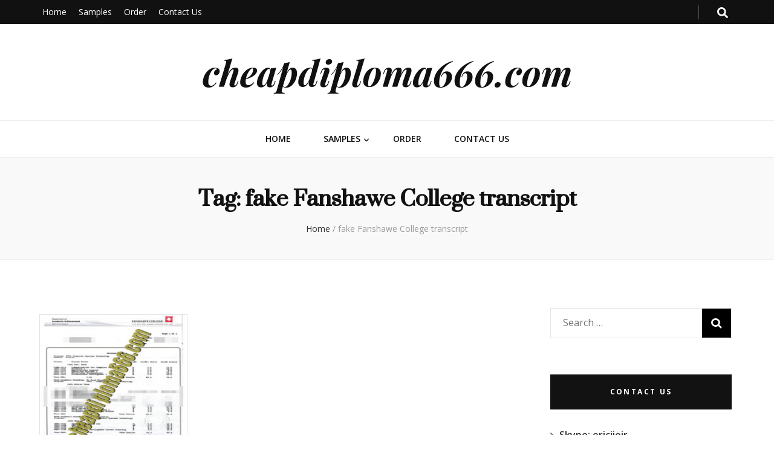

--- FILE ---
content_type: text/html; charset=UTF-8
request_url: http://cheapdiploma666.com/tag/fake-fanshawe-college-transcript
body_size: 6628
content:
    <!DOCTYPE html>
    <html lang="en">
    <head itemscope itemtype="http://schema.org/WebSite">

    <meta charset="UTF-8">
    <meta name="viewport" content="width=device-width, initial-scale=1">
    <link rel="profile" href="http://gmpg.org/xfn/11">
    <title>fake Fanshawe College transcript &#8211; cheapdiploma666.com</title>
<link rel='dns-prefetch' href='//fonts.googleapis.com' />
<link rel='dns-prefetch' href='//s.w.org' />
<link rel="alternate" type="application/rss+xml" title="cheapdiploma666.com &raquo; Feed" href="http://cheapdiploma666.com/feed" />
<link rel="alternate" type="application/rss+xml" title="cheapdiploma666.com &raquo; Comments Feed" href="http://cheapdiploma666.com/comments/feed" />
<link rel="alternate" type="application/rss+xml" title="cheapdiploma666.com &raquo; fake Fanshawe College transcript Tag Feed" href="http://cheapdiploma666.com/tag/fake-fanshawe-college-transcript/feed" />
		<script type="text/javascript">
			window._wpemojiSettings = {"baseUrl":"https:\/\/s.w.org\/images\/core\/emoji\/11.2.0\/72x72\/","ext":".png","svgUrl":"https:\/\/s.w.org\/images\/core\/emoji\/11.2.0\/svg\/","svgExt":".svg","source":{"concatemoji":"http:\/\/cheapdiploma666.com\/wp-includes\/js\/wp-emoji-release.min.js?ver=5.1.16"}};
			!function(e,a,t){var n,r,o,i=a.createElement("canvas"),p=i.getContext&&i.getContext("2d");function s(e,t){var a=String.fromCharCode;p.clearRect(0,0,i.width,i.height),p.fillText(a.apply(this,e),0,0);e=i.toDataURL();return p.clearRect(0,0,i.width,i.height),p.fillText(a.apply(this,t),0,0),e===i.toDataURL()}function c(e){var t=a.createElement("script");t.src=e,t.defer=t.type="text/javascript",a.getElementsByTagName("head")[0].appendChild(t)}for(o=Array("flag","emoji"),t.supports={everything:!0,everythingExceptFlag:!0},r=0;r<o.length;r++)t.supports[o[r]]=function(e){if(!p||!p.fillText)return!1;switch(p.textBaseline="top",p.font="600 32px Arial",e){case"flag":return s([55356,56826,55356,56819],[55356,56826,8203,55356,56819])?!1:!s([55356,57332,56128,56423,56128,56418,56128,56421,56128,56430,56128,56423,56128,56447],[55356,57332,8203,56128,56423,8203,56128,56418,8203,56128,56421,8203,56128,56430,8203,56128,56423,8203,56128,56447]);case"emoji":return!s([55358,56760,9792,65039],[55358,56760,8203,9792,65039])}return!1}(o[r]),t.supports.everything=t.supports.everything&&t.supports[o[r]],"flag"!==o[r]&&(t.supports.everythingExceptFlag=t.supports.everythingExceptFlag&&t.supports[o[r]]);t.supports.everythingExceptFlag=t.supports.everythingExceptFlag&&!t.supports.flag,t.DOMReady=!1,t.readyCallback=function(){t.DOMReady=!0},t.supports.everything||(n=function(){t.readyCallback()},a.addEventListener?(a.addEventListener("DOMContentLoaded",n,!1),e.addEventListener("load",n,!1)):(e.attachEvent("onload",n),a.attachEvent("onreadystatechange",function(){"complete"===a.readyState&&t.readyCallback()})),(n=t.source||{}).concatemoji?c(n.concatemoji):n.wpemoji&&n.twemoji&&(c(n.twemoji),c(n.wpemoji)))}(window,document,window._wpemojiSettings);
		</script>
		<style type="text/css">
img.wp-smiley,
img.emoji {
	display: inline !important;
	border: none !important;
	box-shadow: none !important;
	height: 1em !important;
	width: 1em !important;
	margin: 0 .07em !important;
	vertical-align: -0.1em !important;
	background: none !important;
	padding: 0 !important;
}
</style>
	<link rel='stylesheet' id='wp-block-library-css'  href='http://cheapdiploma666.com/wp-includes/css/dist/block-library/style.min.css?ver=5.1.16' type='text/css' media='all' />
<link rel='stylesheet' id='blossomthemes-toolkit-css'  href='http://cheapdiploma666.com/wp-content/plugins/blossomthemes-toolkit/public/css/blossomthemes-toolkit-public.min.css?ver=2.1.2' type='text/css' media='all' />
<link rel='stylesheet' id='wp-pagenavi-css'  href='http://cheapdiploma666.com/wp-content/plugins/wp-pagenavi/pagenavi-css.css?ver=2.70' type='text/css' media='all' />
<link rel='stylesheet' id='animate-css'  href='http://cheapdiploma666.com/wp-content/themes/blossom-feminine/css/animate.min.css?ver=3.5.2' type='text/css' media='all' />
<link rel='stylesheet' id='blossom-feminine-style-css'  href='http://cheapdiploma666.com/wp-content/themes/blossom-feminine/style.css?ver=5.1.16' type='text/css' media='all' />
<link rel='stylesheet' id='blossom-diva-css'  href='http://cheapdiploma666.com/wp-content/themes/blossom-diva/style.css?ver=1.0.0' type='text/css' media='all' />
<link rel='stylesheet' id='owl-carousel-css'  href='http://cheapdiploma666.com/wp-content/themes/blossom-feminine/css/owl.carousel.min.css?ver=2.2.1' type='text/css' media='all' />
<link rel='stylesheet' id='blossom-feminine-google-fonts-css'  href='https://fonts.googleapis.com/css?family=Open+Sans%3A300%2C300italic%2Cregular%2Citalic%2C600%2C600italic%2C700%2C700italic%2C800%2C800italic%7CSuranna%3Aregular%7CPlayfair+Display%3A700italic' type='text/css' media='all' />
<script type='text/javascript' src='http://cheapdiploma666.com/wp-includes/js/jquery/jquery.js?ver=1.12.4'></script>
<script type='text/javascript' src='http://cheapdiploma666.com/wp-includes/js/jquery/jquery-migrate.min.js?ver=1.4.1'></script>
<link rel='https://api.w.org/' href='http://cheapdiploma666.com/wp-json/' />
<link rel="EditURI" type="application/rsd+xml" title="RSD" href="http://cheapdiploma666.com/xmlrpc.php?rsd" />
<link rel="wlwmanifest" type="application/wlwmanifest+xml" href="http://cheapdiploma666.com/wp-includes/wlwmanifest.xml" /> 
<meta name="generator" content="WordPress 5.1.16" />
<link rel="icon" href="http://cheapdiploma666.com/wp-content/uploads/2018/09/cropped-logo-1-32x32.png" sizes="32x32" />
<link rel="icon" href="http://cheapdiploma666.com/wp-content/uploads/2018/09/cropped-logo-1-192x192.png" sizes="192x192" />
<link rel="apple-touch-icon-precomposed" href="http://cheapdiploma666.com/wp-content/uploads/2018/09/cropped-logo-1-180x180.png" />
<meta name="msapplication-TileImage" content="http://cheapdiploma666.com/wp-content/uploads/2018/09/cropped-logo-1-270x270.png" />
<style type='text/css' media='all'>     
    .content-newsletter .blossomthemes-email-newsletter-wrapper.bg-img:after,
    .widget_blossomthemes_email_newsletter_widget .blossomthemes-email-newsletter-wrapper:after{
        background: rgba(239, 82, 133, 0.8);    }
    
    /* primary color */
    a{
    	color: #ef5285;
    }
    
    a:hover,
    a:focus{
    	color: #ef5285;
    }

    .secondary-nav ul li a:hover,
    .secondary-nav ul li a:focus,
    .secondary-nav ul li:hover > a,
    .secondary-nav ul li:focus > a,
    .secondary-nav .current_page_item > a,
    .secondary-nav .current-menu-item > a,
    .secondary-nav .current_page_ancestor > a,
    .secondary-nav .current-menu-ancestor > a,
    .header-t .social-networks li a:hover,
    .header-t .social-networks li a:focus,
    .main-navigation ul li a:hover,
    .main-navigation ul li a:focus,
    .main-navigation ul li:hover > a,
    .main-navigation ul li:focus > a,
    .main-navigation .current_page_item > a,
    .main-navigation .current-menu-item > a,
    .main-navigation .current_page_ancestor > a,
    .main-navigation .current-menu-ancestor > a,
    .banner .banner-text .title a:hover,
    .banner .banner-text .title a:focus,
    #primary .post .text-holder .entry-header .entry-title a:hover,
    #primary .post .text-holder .entry-header .entry-title a:focus,
    .widget ul li a:hover,
    .widget ul li a:focus,
    .site-footer .widget ul li a:hover,
    .site-footer .widget ul li a:focus,
    #crumbs a:hover,
    #crumbs a:focus,
    .related-post .post .text-holder .cat-links a:hover,
    .related-post .post .text-holder .cat-links a:focus,
    .related-post .post .text-holder .entry-title a:hover,
    .related-post .post .text-holder .entry-title a:focus,
    .comments-area .comment-body .comment-metadata a:hover,
    .comments-area .comment-body .comment-metadata a:focus,
    .search #primary .search-post .text-holder .entry-header .entry-title a:hover,
    .search #primary .search-post .text-holder .entry-header .entry-title a:focus,
    .site-title a:hover,
    .site-title a:focus,
    .widget_bttk_popular_post ul li .entry-header .entry-meta a:hover,
    .widget_bttk_popular_post ul li .entry-header .entry-meta a:focus,
    .widget_bttk_pro_recent_post ul li .entry-header .entry-meta a:hover,
    .widget_bttk_pro_recent_post ul li .entry-header .entry-meta a:focus,
    .widget_bttk_popular_post .style-two li .entry-header .cat-links a,
    .widget_bttk_pro_recent_post .style-two li .entry-header .cat-links a,
    .widget_bttk_popular_post .style-three li .entry-header .cat-links a,
    .widget_bttk_pro_recent_post .style-three li .entry-header .cat-links a,
    .widget_bttk_posts_category_slider_widget .carousel-title .title a:hover,
    .widget_bttk_posts_category_slider_widget .carousel-title .title a:focus,
    .site-footer .widget_bttk_posts_category_slider_widget .carousel-title .title a:hover,
    .site-footer .widget_bttk_posts_category_slider_widget .carousel-title .title a:focus,
    .portfolio-sorting .button:hover,
    .portfolio-sorting .button:focus,
    .portfolio-sorting .button.is-checked,
    .portfolio-item .portfolio-img-title a:hover,
    .portfolio-item .portfolio-img-title a:focus,
    .portfolio-item .portfolio-cat a:hover,
    .portfolio-item .portfolio-cat a:focus,
    .entry-header .portfolio-cat a:hover,
    .entry-header .portfolio-cat a:focus,
    .header-layout-two .header-b .social-networks li a:hover, 
    .header-layout-two .header-b .social-networks li a:focus,
    #primary .post .text-holder .entry-header .cat-links a,
    #primary .post .text-holder .entry-footer .btn-readmore,
    .widget_bttk_popular_post .style-two li .entry-header .cat-links a, .widget_bttk_pro_recent_post .style-two li .entry-header .cat-links a, .widget_bttk_popular_post .style-three li .entry-header .cat-links a, .widget_bttk_pro_recent_post .style-three li .entry-header .cat-links a, .widget_bttk_posts_category_slider_widget .carousel-title .cat-links a{
        color: #ef5285;
    }

    .category-section .col:hover .img-holder .text-holder,
    .pagination a{
        border-color: #ef5285;
    }

    .category-section .col:hover .img-holder .text-holder span,
    .pagination a:hover,
    .pagination a:focus,
    .widget_calendar caption,
    .widget_calendar table tbody td a,
    .widget_tag_cloud .tagcloud a:hover,
    .widget_tag_cloud .tagcloud a:focus,
    #blossom-top,
    .single #primary .post .entry-footer .tags a:hover,
    .single #primary .post .entry-footer .tags a:focus,
    .error-holder .page-content a:hover,
    .error-holder .page-content a:focus,
    .widget_bttk_author_bio .readmore:hover,
    .widget_bttk_author_bio .readmore:focus,
    .widget_bttk_social_links ul li a:hover,
    .widget_bttk_social_links ul li a:focus,
    .widget_bttk_image_text_widget ul li .btn-readmore:hover,
    .widget_bttk_image_text_widget ul li .btn-readmore:focus,
    .widget_bttk_custom_categories ul li a:hover .post-count,
    .widget_bttk_custom_categories ul li a:hover:focus .post-count,
    .content-instagram ul li .instagram-meta .like,
    .content-instagram ul li .instagram-meta .comment,
    #secondary .widget_blossomtheme_featured_page_widget .text-holder .btn-readmore:hover,
    #secondary .widget_blossomtheme_featured_page_widget .text-holder .btn-readmore:focus,
    #secondary .widget_blossomtheme_companion_cta_widget .btn-cta:hover,
    #secondary .widget_blossomtheme_companion_cta_widget .btn-cta:focus,
    #secondary .widget_bttk_icon_text_widget .text-holder .btn-readmore:hover,
    #secondary .widget_bttk_icon_text_widget .text-holder .btn-readmore:focus,
    .site-footer .widget_blossomtheme_companion_cta_widget .btn-cta:hover,
    .site-footer .widget_blossomtheme_companion_cta_widget .btn-cta:focus,
    .site-footer .widget_blossomtheme_featured_page_widget .text-holder .btn-readmore:hover,
    .site-footer .widget_blossomtheme_featured_page_widget .text-holder .btn-readmore:focus,
    .site-footer .widget_bttk_icon_text_widget .text-holder .btn-readmore:hover,
    .site-footer .widget_bttk_icon_text_widget .text-holder .btn-readmore:focus,
    #primary .post .entry-content .highlight, #primary .page .entry-content .highlight,
    .owl-carousel .owl-nav .owl-prev:hover, 
    .owl-carousel .owl-nav .owl-next:hover, 
    #primary .post .text-holder .entry-header .cat-links a:hover,
    .widget_bttk_author_bio .author-socicons li:hover,
    .widget_bttk_popular_post .style-two li .entry-header .cat-links a:hover, .widget_bttk_pro_recent_post .style-two li .entry-header .cat-links a:hover, .widget_bttk_popular_post .style-three li .entry-header .cat-links a:hover, .widget_bttk_pro_recent_post .style-three li .entry-header .cat-links a:hover, .widget_bttk_posts_category_slider_widget .carousel-title .cat-links a:hover{
        background: #ef5285;
    }

    .pagination .current,
    .post-navigation .nav-links .nav-previous a:hover,
    .post-navigation .nav-links .nav-next a:hover,
    .post-navigation .nav-links .nav-previous a:focus,
    .post-navigation .nav-links .nav-next a:focus,
    .banner .banner-text .cat-links a:hover,
    .banner .banner-text .cat-links a:focus{
        background: #ef5285;
        border-color: #ef5285;
    }

    #primary .post .entry-content blockquote,
    #primary .page .entry-content blockquote{
        border-bottom-color: #ef5285;
        border-top-color: #ef5285;
    }

    .widget_bttk_author_bio .author-socicons li,
    .widget_bttk_author_bio .author-socicons li:last-child{
         border-color: rgba(239, 82, 133, 0.3);    }

    #primary .post .entry-content .pull-left,
    #primary .page .entry-content .pull-left,
    #primary .post .entry-content .pull-right,
    #primary .page .entry-content .pull-right{border-left-color: #ef5285;}

    .error-holder .page-content h2{
        text-shadow: 6px 6px 0 #ef5285;
    }

    
    body,
    button,
    input,
    select,
    optgroup,
    textarea{
        font-family : Open Sans;
        font-size   : 16px;
    }

    .banner .banner-text .cat-links a,
    .widget_bttk_author_bio .title-holder,
    .widget_bttk_popular_post ul li .entry-header .entry-title,
    .widget_bttk_pro_recent_post ul li .entry-header .entry-title,
    .widget_bttk_posts_category_slider_widget .carousel-title .title{
        font-family : Open Sans;
    }

    .banner .banner-text .title,
    #primary .sticky .text-holder .entry-header .entry-title,
    #primary .post .text-holder .entry-header .entry-title,
    .author-section .text-holder .title,
    .post-navigation .nav-links .nav-previous .post-title,
    .post-navigation .nav-links .nav-next .post-title,
    .related-post .post .text-holder .entry-title,
    .comments-area .comments-title,
    .comments-area .comment-body .fn,
    .comments-area .comment-reply-title,
    .page-header .page-title,
    #primary .post .entry-content blockquote,
    #primary .page .entry-content blockquote,
    #primary .post .entry-content .pull-left,
    #primary .page .entry-content .pull-left,
    #primary .post .entry-content .pull-right,
    #primary .page .entry-content .pull-right,
    #primary .post .entry-content h1,
    #primary .page .entry-content h1,
    #primary .post .entry-content h2,
    #primary .page .entry-content h2,
    #primary .post .entry-content h3,
    #primary .page .entry-content h3,
    #primary .post .entry-content h4,
    #primary .page .entry-content h4,
    #primary .post .entry-content h5,
    #primary .page .entry-content h5,
    #primary .post .entry-content h6,
    #primary .page .entry-content h6,
    .search #primary .search-post .text-holder .entry-header .entry-title,
    .error-holder .page-content h2,
    .content-newsletter .blossomthemes-email-newsletter-wrapper .text-holder h3,
    .widget_blossomthemes_email_newsletter_widget .blossomthemes-email-newsletter-wrapper .text-holder h3,
    #secondary .widget_bttk_testimonial_widget .text-holder .name,
    #secondary .widget_bttk_description_widget .text-holder .name,
    .site-footer .widget_bttk_description_widget .text-holder .name,
    .site-footer .widget_bttk_testimonial_widget .text-holder .name,
    .portfolio-text-holder .portfolio-img-title,
    .portfolio-holder .entry-header .entry-title,
    .single-blossom-portfolio .post-navigation .nav-previous a,
    .single-blossom-portfolio .post-navigation .nav-next a,
    .related-portfolio-title,
    #primary .post .entry-content blockquote cite, 
    #primary .page .entry-content blockquote cite,
    .content-instagram .insta-title{
        font-family: Suranna;
    }

    .site-title{
        font-size   : 60px;
        font-family : Playfair Display;
        font-weight : 700;
        font-style  : italic;
    }
    
               
    </style>		<style type="text/css" id="wp-custom-css">
			.grid{
	float:left;
	width:245px;
	height:300px;
	margin:10px;
	border:1px solid #e4e4e4;
}
.grid:hover{
	border:1px solid #F00;
}
.grid img{
	width:243px;
	height:240px;
}
.grid h6{
	font-size:16px;
	color:#020af7;
	margin:10px;
	overflow: hidden;text-overflow: 	ellipsis;white-space: nowrap;
}		</style>
		
</head>

<body class="archive tag tag-fake-fanshawe-college-transcript tag-2475 hfeed rightsidebar blog-layout-two" itemscope itemtype="http://schema.org/WebPage">
	
    <div id="page" class="site">
        <header id="masthead" class="site-header wow fadeIn header-layout-one" data-wow-delay="0.1s" itemscope itemtype="http://schema.org/WPHeader">
                    <div class="header-t">
                <div class="container">                    
                    <div id="secondary-toggle-button"><i class="fa fa-bars"></i></div>              
                    <nav id="secondary-navigation" class="secondary-nav" itemscope itemtype="http://schema.org/SiteNavigationElement">
                        <div class="menu-main-menu-container"><ul id="secondary-menu" class="menu"><li id="menu-item-29" class="menu-item menu-item-type-custom menu-item-object-custom menu-item-home menu-item-29"><a href="http://cheapdiploma666.com">Home</a></li>
<li id="menu-item-65" class="menu-item menu-item-type-taxonomy menu-item-object-category menu-item-has-children menu-item-65"><a href="http://cheapdiploma666.com/category/samples">Samples</a>
<ul class="sub-menu">
	<li id="menu-item-3236" class="menu-item menu-item-type-taxonomy menu-item-object-category menu-item-3236"><a href="http://cheapdiploma666.com/category/samples/american-diploma">American Diploma</a></li>
	<li id="menu-item-3237" class="menu-item menu-item-type-taxonomy menu-item-object-category menu-item-3237"><a href="http://cheapdiploma666.com/category/samples/england-diploma">England Diploma</a></li>
	<li id="menu-item-3239" class="menu-item menu-item-type-taxonomy menu-item-object-category menu-item-3239"><a href="http://cheapdiploma666.com/category/samples/canada-diploma">Canada Diploma</a></li>
	<li id="menu-item-3240" class="menu-item menu-item-type-taxonomy menu-item-object-category menu-item-3240"><a href="http://cheapdiploma666.com/category/samples/australian-diploma">Australian Diploma</a></li>
	<li id="menu-item-3241" class="menu-item menu-item-type-taxonomy menu-item-object-category menu-item-3241"><a href="http://cheapdiploma666.com/category/samples/malaysia-diploma">Malaysia Diploma</a></li>
	<li id="menu-item-3242" class="menu-item menu-item-type-taxonomy menu-item-object-category menu-item-3242"><a href="http://cheapdiploma666.com/category/samples/singapore-diploma">Singapore Diploma</a></li>
	<li id="menu-item-3238" class="menu-item menu-item-type-taxonomy menu-item-object-category menu-item-3238"><a href="http://cheapdiploma666.com/category/samples/other-certificate">Other Certificate</a></li>
</ul>
</li>
<li id="menu-item-168" class="menu-item menu-item-type-post_type menu-item-object-page menu-item-168"><a href="http://cheapdiploma666.com/order">Order</a></li>
<li id="menu-item-169" class="menu-item menu-item-type-post_type menu-item-object-page menu-item-169"><a href="http://cheapdiploma666.com/contact-us">Contact Us</a></li>
</ul></div>                    </nav><!-- #secondary-navigation -->                    
                    <div class="right">
                        <div class="tools">
                            <div class="form-section">
                                <span id="btn-search">
                                    <i class="fas fa-search"></i>
                                </span>
                                <div class="form-holder">
                                    <form role="search" method="get" class="search-form" action="http://cheapdiploma666.com/">
				<label>
					<span class="screen-reader-text">Search for:</span>
					<input type="search" class="search-field" placeholder="Search &hellip;" value="" name="s" />
				</label>
				<input type="submit" class="search-submit" value="Search" />
			</form>                                </div>
                            </div>
                                                
                        </div>                        
                                                
                    </div>                    
                </div>
            </div><!-- .header-t -->
                <div class="header-m site-branding" >
            <div class="container" itemscope itemtype="http://schema.org/Organization">
                                    <p class="site-title" itemprop="name"><a href="http://cheapdiploma666.com/" rel="home" itemprop="url">cheapdiploma666.com</a></p>
                            </div>
        </div><!-- .header-m -->
        
        <div class="header-b">
            <div class="container">
                <div id="primary-toggle-button"><i class="fa fa-bars"></i>Navigation</div>
                <nav id="site-navigation" class="main-navigation" itemscope itemtype="http://schema.org/SiteNavigationElement">
                    <div class="menu-main-menu-container"><ul id="primary-menu" class="menu"><li class="menu-item menu-item-type-custom menu-item-object-custom menu-item-home menu-item-29"><a href="http://cheapdiploma666.com">Home</a></li>
<li class="menu-item menu-item-type-taxonomy menu-item-object-category menu-item-has-children menu-item-65"><a href="http://cheapdiploma666.com/category/samples">Samples</a>
<ul class="sub-menu">
	<li class="menu-item menu-item-type-taxonomy menu-item-object-category menu-item-3236"><a href="http://cheapdiploma666.com/category/samples/american-diploma">American Diploma</a></li>
	<li class="menu-item menu-item-type-taxonomy menu-item-object-category menu-item-3237"><a href="http://cheapdiploma666.com/category/samples/england-diploma">England Diploma</a></li>
	<li class="menu-item menu-item-type-taxonomy menu-item-object-category menu-item-3239"><a href="http://cheapdiploma666.com/category/samples/canada-diploma">Canada Diploma</a></li>
	<li class="menu-item menu-item-type-taxonomy menu-item-object-category menu-item-3240"><a href="http://cheapdiploma666.com/category/samples/australian-diploma">Australian Diploma</a></li>
	<li class="menu-item menu-item-type-taxonomy menu-item-object-category menu-item-3241"><a href="http://cheapdiploma666.com/category/samples/malaysia-diploma">Malaysia Diploma</a></li>
	<li class="menu-item menu-item-type-taxonomy menu-item-object-category menu-item-3242"><a href="http://cheapdiploma666.com/category/samples/singapore-diploma">Singapore Diploma</a></li>
	<li class="menu-item menu-item-type-taxonomy menu-item-object-category menu-item-3238"><a href="http://cheapdiploma666.com/category/samples/other-certificate">Other Certificate</a></li>
</ul>
</li>
<li class="menu-item menu-item-type-post_type menu-item-object-page menu-item-168"><a href="http://cheapdiploma666.com/order">Order</a></li>
<li class="menu-item menu-item-type-post_type menu-item-object-page menu-item-169"><a href="http://cheapdiploma666.com/contact-us">Contact Us</a></li>
</ul></div>                </nav><!-- #site-navigation -->
                            </div>
        </div><!-- .header-b -->
        
    </header><!-- #masthead -->
        <div class="top-bar">
		<div class="container">
			    <header class="page-header">
    <h1 class="page-title">Tag: fake Fanshawe College transcript</h1>    </header><!-- .page-header -->
    <div class="breadcrumb-wrapper" itemscope itemtype="http://schema.org/BreadcrumbList">
                <div id="crumbs" itemprop="itemListElement" itemscope itemtype="http://schema.org/ListItem">
                    <a href="http://cheapdiploma666.com" itemprop="item">Home</a> <span class="separator">/</span> <span class="current">fake Fanshawe College transcript</span></div></div><!-- .breadcrumb-wrapper -->		</div>
	</div>
        <div class="container main-content">
                <div id="content" class="site-content">
            <div class="row">
    
	<div id="primary" class="content-area">
		<main id="main" class="site-main">

		            
            <div class="row">
            <article id="post-5905" class="grid">
    <a href=" http://cheapdiploma666.com/fake-fanshawe-college-transcript-buy-fanshawe-college-fake-transcript.html" title="Fake Fanshawe College transcript, buy Fanshawe College fake transcript">
    
	<img width="232" height="300" src="http://cheapdiploma666.com/wp-content/uploads/2021/01/Fanshawe-College-t-ch-232x300.jpg" class="attachment-medium size-medium wp-post-image" alt="fake Fanshawe College transcript" srcset="http://cheapdiploma666.com/wp-content/uploads/2021/01/Fanshawe-College-t-ch-232x300.jpg 232w, http://cheapdiploma666.com/wp-content/uploads/2021/01/Fanshawe-College-t-ch-46x60.jpg 46w, http://cheapdiploma666.com/wp-content/uploads/2021/01/Fanshawe-College-t-ch-e1609833556944.jpg 403w" sizes="(max-width: 232px) 100vw, 232px" />    <h6>Fake Fanshawe College transcript, buy Fanshawe College fake transcript</h6>    </a>
</article><!-- #post-## -->            </div>
            
            
		</main><!-- #main -->
	</div><!-- #primary -->


<aside id="secondary" class="widget-area" itemscope itemtype="http://schema.org/WPSideBar">
	<section id="search-2" class="widget widget_search"><form role="search" method="get" class="search-form" action="http://cheapdiploma666.com/">
				<label>
					<span class="screen-reader-text">Search for:</span>
					<input type="search" class="search-field" placeholder="Search &hellip;" value="" name="s" />
				</label>
				<input type="submit" class="search-submit" value="Search" />
			</form></section><section id="text-4" class="widget widget_text"><h2 class="widget-title" itemprop="name">contact us</h2>			<div class="textwidget"><ul>
<li>Skype: ericiieir</li>
<li>Em: <a href="mailto:ericiieir@hotmail.com">ericiieir@hotmail.com</a></li>
</ul>
</div>
		</section><section id="categories-2" class="widget widget_categories"><h2 class="widget-title" itemprop="name">Categories</h2>		<ul>
				<li class="cat-item cat-item-3"><a href="http://cheapdiploma666.com/category/samples/american-diploma" >American Diploma</a>
</li>
	<li class="cat-item cat-item-4"><a href="http://cheapdiploma666.com/category/samples/australian-diploma" >Australian Diploma</a>
</li>
	<li class="cat-item cat-item-5"><a href="http://cheapdiploma666.com/category/samples/canada-diploma" >Canada Diploma</a>
</li>
	<li class="cat-item cat-item-6"><a href="http://cheapdiploma666.com/category/samples/england-diploma" >England Diploma</a>
</li>
	<li class="cat-item cat-item-7"><a href="http://cheapdiploma666.com/category/samples/malaysia-diploma" >Malaysia Diploma</a>
</li>
	<li class="cat-item cat-item-1"><a href="http://cheapdiploma666.com/category/samples/other-certificate" >Other Certificate</a>
</li>
	<li class="cat-item cat-item-8"><a href="http://cheapdiploma666.com/category/samples/singapore-diploma" >Singapore Diploma</a>
</li>
		</ul>
			</section><section id="text-3" class="widget widget_text"><h2 class="widget-title" itemprop="name">how to make an order</h2>			<div class="textwidget"><p>1: Fill in a form as follow: <a href="http://globalwp665.com/doc/FORM.xls">DOWNLOAD</a></p>
<p>2: Pay 50% down payment as deposit.</p>
<p>3: Confirm with you after finish drafts.</p>
<p>4: After confirming, pay the balance.</p>
<p>5: Printing, packaging the delivery.</p>
<p>6: Send you the tracking numbers.</p>
</div>
		</section><section id="media_image-3" class="widget widget_media_image"><h2 class="widget-title" itemprop="name">Express Ways</h2><img width="210" height="165" src="http://cheapdiploma666.com/wp-content/uploads/2018/09/DHL.jpg" class="image wp-image-116  attachment-full size-full" alt="" style="max-width: 100%; height: auto;" srcset="http://cheapdiploma666.com/wp-content/uploads/2018/09/DHL.jpg 210w, http://cheapdiploma666.com/wp-content/uploads/2018/09/DHL-76x60.jpg 76w" sizes="(max-width: 210px) 100vw, 210px" /></section>		<section id="recent-posts-2" class="widget widget_recent_entries">		<h2 class="widget-title" itemprop="name">Recent Posts</h2>		<ul>
											<li>
					<a href="http://cheapdiploma666.com/i-want-to-buy-high-quality-fake-mount-royal-university-diplomas-online.html">I want to buy high quality fake Mount Royal University diplomas online</a>
									</li>
											<li>
					<a href="http://cheapdiploma666.com/order-montclair-state-university-fake-diploma-buy-fake-usa-diploma.html">Order Montclair State University fake diploma, buy fake USA diploma</a>
									</li>
											<li>
					<a href="http://cheapdiploma666.com/phony-monroe-college-diploma-buy-monroe-college-degree-certificate.html">Phony Monroe College diploma, buy Monroe College degree certificate</a>
									</li>
											<li>
					<a href="http://cheapdiploma666.com/sell-fake-mohawk-college-transcript-in-online.html">Sell fake Mohawk College transcript in online</a>
									</li>
											<li>
					<a href="http://cheapdiploma666.com/mohawk-college-fake-diploma-buy-mohawk-college-certificate.html">Mohawk College fake diploma, buy Mohawk College certificate</a>
									</li>
					</ul>
		</section></aside><!-- #secondary -->
            </div><!-- .row/not-found -->
        </div><!-- #content -->
    </div><!-- .container/.main-content -->
        <footer id="colophon" class="site-footer" itemscope itemtype="http://schema.org/WPFooter">
        <div class="site-info">
        <div class="container">
            <span class="copyright">2026 Copyright  <a href="http://cheapdiploma666.com/">cheapdiploma666.com</a>. </span>                    
        </div>
    </div>
        </footer><!-- #colophon -->
        <div id="blossom-top">
		<span><i class="fa fa-angle-up"></i>TOP</span>
	</div>
        </div><!-- #page -->
    <script type='text/javascript' src='http://cheapdiploma666.com/wp-content/plugins/blossomthemes-toolkit/public/js/isotope.pkgd.min.js?ver=3.0.5'></script>
<script type='text/javascript' src='http://cheapdiploma666.com/wp-includes/js/imagesloaded.min.js?ver=3.2.0'></script>
<script type='text/javascript' src='http://cheapdiploma666.com/wp-includes/js/masonry.min.js?ver=3.3.2'></script>
<script type='text/javascript' src='http://cheapdiploma666.com/wp-content/plugins/blossomthemes-toolkit/public/js/blossomthemes-toolkit-public.min.js?ver=2.1.2'></script>
<script type='text/javascript' src='http://cheapdiploma666.com/wp-content/plugins/blossomthemes-toolkit/public/js/fontawesome/all.min.js?ver=5.6.3'></script>
<script type='text/javascript' src='http://cheapdiploma666.com/wp-content/plugins/blossomthemes-toolkit/public/js/fontawesome/v4-shims.min.js?ver=5.6.3'></script>
<script type='text/javascript'>
/* <![CDATA[ */
var blossom_diva_data = {"rtl":"","animation":"fadeOut"};
/* ]]> */
</script>
<script type='text/javascript' src='http://cheapdiploma666.com/wp-content/themes/blossom-diva/js/custom.js?ver=1.0.0'></script>
<script type='text/javascript' src='http://cheapdiploma666.com/wp-content/themes/blossom-feminine/js/sticky-kit.min.js?ver=1.1.3'></script>
<script type='text/javascript' src='http://cheapdiploma666.com/wp-content/themes/blossom-feminine/js/owl.carousel.min.js?ver=2.2.1'></script>
<script type='text/javascript' src='http://cheapdiploma666.com/wp-content/themes/blossom-feminine/js/jquery.matchHeight.min.js?ver=0.7.2'></script>
<script type='text/javascript' src='http://cheapdiploma666.com/wp-content/themes/blossom-feminine/js/wow.min.js?ver=1.1.3'></script>
<script type='text/javascript'>
/* <![CDATA[ */
var blossom_feminine_data = {"rtl":"","animation":"fadeOut"};
/* ]]> */
</script>
<script type='text/javascript' src='http://cheapdiploma666.com/wp-content/themes/blossom-feminine/js/custom.min.js?ver=1.0.0'></script>
<script type='text/javascript' src='http://cheapdiploma666.com/wp-includes/js/wp-embed.min.js?ver=5.1.16'></script>

</body>
</html>
